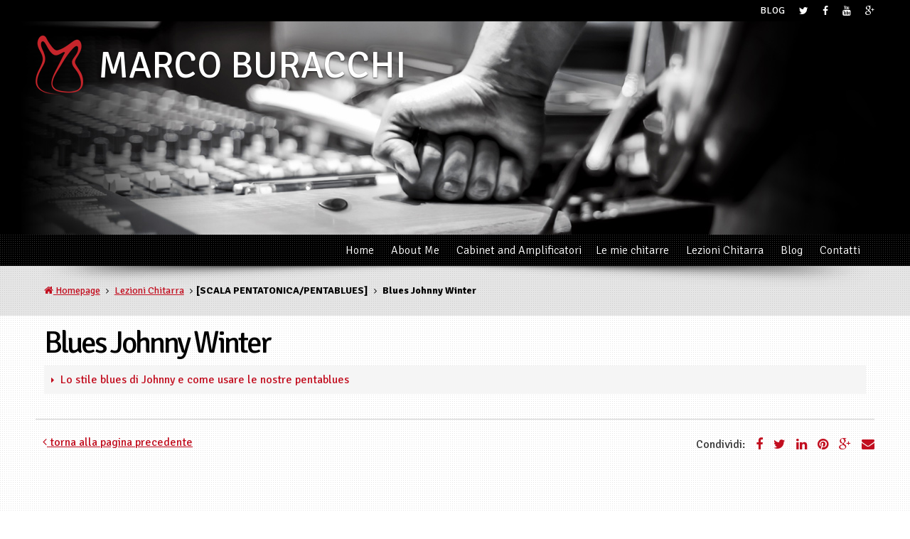

--- FILE ---
content_type: text/html; charset=UTF-8
request_url: https://marcoburacchi.it/lezioni-chitarra/547/blues-johnny-winter
body_size: 11522
content:
<head>
    <base href="https://marcoburacchi.it/">
    <meta http-equiv="Content-Type" content="text/html; charset=utf-8" />
    <title>Blues Johnny Winter | Marco Buracchi</title>
<meta name="description" content="" />
    <meta name="keywords" content="" />
    <meta name="robots" content="index, follow" />
    <meta name="googlebot" content="index, follow" />
    <meta name="author" content="Nur Internet Marketing - www.nur.it" />
    <meta name="language" content="it" />
    <meta name="viewport" content="width=device-width, initial-scale=1">
    <meta name="format-detection" content="telephone=no" />
    <meta http-equiv="imagetoolbar" content="no" />
    <meta name="SKYPE_TOOLBAR" content="SKYPE_TOOLBAR_PARSER_COMPATIBLE" />
    <meta property="og:title" content="Blues Johnny Winter"/>
    <meta property="og:description" content=""/>
    <meta property="og:type" content="website"/>
    <meta property="og:image" content="https://marcoburacchi.it/img/placeholder.jpg"/>
    <meta property="og:url" content="http://marcoburacchi.it/lezioni-chitarra/547/blues-johnny-winter"/>    <link rel="shortcut icon" href="favicon.ico" />
    <link rel="icon" sizes="32x32" href="img/icon/favicon-32.png">
    <link rel="apple-touch-icon-precomposed" sizes="152x152" href="img/icon/favicon-152.png">
    <link rel="apple-touch-icon-precomposed" sizes="144x144" href="img/icon/favicon-144.png">
    <link rel="apple-touch-icon-precomposed" sizes="120x120" href="img/icon/favicon-120.png">
    <link rel="apple-touch-icon-precomposed" sizes="114x114" href="img/icon/favicon-114.png">
    <link rel="apple-touch-icon-precomposed" sizes="72x72" href="img/icon/favicon-72.png">
    <link rel="apple-touch-icon-precomposed" href="img/icon/favicon-57.png">
    
    <link href="css/mb.css" rel="stylesheet" type="text/css" />
    <link href="css/font-awesome.min.css" rel="stylesheet" type="text/css" /> <!-- http://fortawesome.github.io/Font-Awesome/icons/ -->
    <!--script type="text/javascript" src="http://ajax.googleapis.com/ajax/libs/jquery/1.10.2/jquery.min.js"></script-->
    <script type="text/javascript" src="js/main.js"></script>
    
    <link href="js/fancybox/jquery.fancybox.css" rel="stylesheet" type="text/css" />
    <link href="css/audioplayer.css" rel="stylesheet" type="text/css" />
    
    <script type="text/javascript">var switchTo5x=true;</script>
    <script type="text/javascript" src="https://w.sharethis.com/button/buttons.js"></script>
    <script type="text/javascript">stLight.options({publisher: "5a869f06-8f2f-4972-a068-db1ef54ae05e", doNotHash: false, doNotCopy: false, hashAddressBar: false});</script>
    <!-- audio player -->
    <script type="text/javascript" src="js/audioplayer.js"></script>
    <script>
  (function(i,s,o,g,r,a,m){i['GoogleAnalyticsObject']=r;i[r]=i[r]||function(){
  (i[r].q=i[r].q||[]).push(arguments)},i[r].l=1*new Date();a=s.createElement(o),
  m=s.getElementsByTagName(o)[0];a.async=1;a.src=g;m.parentNode.insertBefore(a,m)
  })(window,document,'script','//www.google-analytics.com/analytics.js','ga');

  ga('create', 'UA-62460353-1', 'auto');
  ga('send', 'pageview');

</script>    <script type="text/javascript" src="https://www.nurpoint.com/cookies-policy.php?url=cookies&lang=ITA"></script>
</head><body>
    <div class="top">
    <div class="container">
        <ul>
            <li><a href="http://www.marcoburacchi.it/blog/" title="Blog">BLOG</a></li>
            <li><a href="https://twitter.com/Marcoburacchi" target="_blank" title=""><i class="fa fa-twitter"></i></a></li>
            <li><a href="https://www.facebook.com/MarcoBuracchi" target="_blank" title=""><i class="fa fa-facebook"></i></a></li>
            <li><a href="https://www.youtube.com/user/MarcoBuracchi" target="_blank" title=""><i class="fa fa-youtube"></i></a></li>
            <li><a href="https://plus.google.com/110073589523653428662/posts" target="_blank" title=""><i class="fa fa-google-plus"></i></a></li>
            <!--li class="lang">
                                    <a href="http://www.marcoburacchi.it/test/en/" title="English Version"><i class="fa fa-globe"></i> ENG</a>
                            </li-->
        </ul>
    </div>
</div>
<div class="header">
    <div class="container">
        <a href="" class="logo" title="Homepage | Marco Buracchi">Marco Buracchi</a>
    </div>
</div> <!-- end 'header' -->

<div class="slimmenu-container">
    <div class="container">
        <ul class="slimmenu">
            <li><a href="" title="Homepage | Marco Buracchi">Home</a></li>
            <li><a href="about-me" title="About Me | Marco Buracchi">About Me</a></li>
            <!--li class="sub"><a href="gears" title="Gears | Marco Buracchi">Gears</a-->
            <li><a href="gears/509/cabinet-and-amplificatori" title="Cabinet and Amplificatori">Cabinet and Amplificatori</a></li><li><a href="gears/508/le-mie-chitarre" title="Le mie chitarre">Le mie chitarre</a></li>            <!--/li-->
                            <li><a href="lezioni-chitarra" title="Lezioni Chitarra | Marco Buracchi">Lezioni Chitarra</a></li>
                <li><a href="il-blog" title="Blog | Marco Buracchi">Blog</a></li>
                        <!--li><a href="news" title="News | Marco Buracchi">News</a></li-->
            <li><a href="contatti" title="Contatti | Marco Buracchi">Contatti</a></li>
        </ul><div class="clear"></div>
    </div>
</div> <!-- end 'slimmenu-container' --><div class="breadcrumbs">
    <div class="container">
        <div class="col1">
            <a href="" title="Homepage"><i class="fa fa-home"></i> Homepage</a> <i class="fa fa-angle-right"></i>
            <a href="lezioni-chitarra" title="Lezioni Chitarra">Lezioni Chitarra</a> <i class="fa fa-angle-right"></i><strong>[SCALA PENTATONICA/PENTABLUES]</strong> <i class="fa fa-angle-right"></i>            <strong>Blues Johnny Winter</strong>
        </div><div class="clear"></div>
    </div>
</div>
    <div class="container">
        <div class="col1">
            <div class="blk-title">
                <h1>Blues Johnny Winter</h1>
                            </div>
                    </div><div class="clear"></div>
        
			<div class="col1"><ul class="list"><li><a href="http://www.marcoburacchi.it/blog/2014/07/19/johnny-winter-r-i-p/" title="Lo stile blues di Johnny e come usare le nostre pentablues" target="_blank"><i class="fa fa-caret-right"></i> Lo stile blues di Johnny e come usare le nostre pentablues</a></li></ul><div class="clear"></div></div>
			<div class="clear"></div>        <ul class="share-icons" style="margin-top: 30px;">
    <li><span class='st_email_custom' displayText='' style="background-image: none !important; cursor: pointer; color: #c20e1f; line-height: 20px; font-size: 18px; width: 20px; padding: 0 0 0 5px;"><i class="fa fa-envelope"></i></span></li>
    <li><span class='st_googleplus_custom' displayText='' style="background-image: none !important; cursor: pointer; color: #c20e1f; line-height: 20px; font-size: 18px; width: 20px; padding: 0 0 0 5px;"><i class="fa fa-google-plus"></i></span></li>
    <li><span class='st_pinterest_custom' displayText='' style="background-image: none !important; cursor: pointer; color: #c20e1f; line-height: 20px; font-size: 18px; width: 20px; padding: 0 0 0 5px;"><i class="fa fa-pinterest"></i></span></li>
    <li><span class='st_linkedin_custom' displayText='' style="background-image: none !important; cursor: pointer; color: #c20e1f; line-height: 20px; font-size: 18px; width: 20px; padding: 0 0 0 5px;"><i class="fa fa-linkedin"></i></span></li>
    <li><span class='st_twitter_custom' displayText='' style="background-image: none !important; cursor: pointer; color: #c20e1f; line-height: 20px; font-size: 18px; width: 20px; padding: 0 0 0 5px;"><i class="fa fa-twitter"></i></span></li>
    <li><span class='st_facebook_custom' displayText='' style="background-image: none !important; cursor: pointer; color: #c20e1f; line-height: 20px; font-size: 18px; width: 20px; padding: 0 0 0 5px;"><i class="fa fa-facebook"></i></span></li>
    
    <li><p>Condividi:</p></li>
    
            <div class="blk-txt">
            <a href="javascript:history.go(-1);" class="align-right" title="torna alla pagina precedente" style="float: left; margin: -3px 0 0 10px;"><i class="fa fa-angle-left"></i> torna alla pagina precedente</a>
        </div>
    </ul>
<div class="clear"></div>    </div> <!-- end 'container' -->
    <div class="container">
    <div class="col1">
        <div style="display: block; width: 100%; height: 110px; overflow-x: hidden; overflow-y: hidden; text-align: center;">
            &nbsp;<br>&nbsp;
            <script async src="//pagead2.googlesyndication.com/pagead/js/adsbygoogle.js"></script>
            <!-- Lezioni di chitarra -->
            <ins class="adsbygoogle"
                 style="display:inline-block;width:728px;height:90px"
                 data-ad-client="ca-pub-6976724545321702"
                 data-ad-slot="4028371674"></ins>
            <script>
            (adsbygoogle = window.adsbygoogle || []).push({});
            </script>
        </div>
        <div class="clear"></div>
    </div>
</div><div class="clear"></div>

<div class="footer">
    <div class="container">
        <div class="col2">
            <div class="blk-txt">
                <p>&copy; 2026 <strong>Marco Buracchi</strong> - <a href="privacy.htm" class="go-popup" title="Privacy">Privacy</a> - <a href="cookies" title="Informativa Cookies">Informativa Cookies</a> - <a href="javascript:void(0);" class="go-top" title="torna all'inizio">torna all'inizio</a></p>
            </div>
        </div>
        <div class="col2">
            <div class="blk-txt">
                <a class="nur" href="http://www.nur.it/" target="_blank" title="Nur Internet Marketing">Internet Marketing</a><div class="clear"></div>
            </div>
        </div><div class="clear"></div>
    </div>
</div>

<!-- main library -->
<script type="text/javascript" src="js/jquery-easing-1.3.js"></script> <!--script src="http://cdnjs.cloudflare.com/ajax/libs/jquery-easing/1.3/jquery.easing.min.js"></script-->
<!-- menu -->
<script type="text/javascript" src="js/jquery.slimmenu.min.js"></script>
<!-- blk slideshow -->
<script type="text/javascript" src="js/jquery.flexslider-min.js"></script>
<!-- fancybox -->
<script type="text/javascript" src="js/fancybox/jquery.fancybox.pack.js"></script>
<!-- initilize -->
<script type="text/javascript" src="js/mb.js"></script>
<script type="text/javascript">
    $( function() {
        $('audio').audioPlayer();
        
        $('.audioplayer-playpause').on("click", function(e) {
            $('.audioplayer-playpause').not(this).each(function() {
                if($(this).parent().hasClass('audioplayer-playing')) {
                    $(this).parent().find('audio').attr('id', 'curr-analysing-id');
                    document.getElementById('curr-analysing-id').pause();
                    $('#curr-analysing-id').removeAttr('id');
                    $(this).parent().removeClass('audioplayer-playing');
                    $(this).parent().addClass('audioplayer-stopped');
                }
            });
        });
    });
</script>
</body>
</html>

--- FILE ---
content_type: text/html; charset=utf-8
request_url: https://www.google.com/recaptcha/api2/aframe
body_size: 265
content:
<!DOCTYPE HTML><html><head><meta http-equiv="content-type" content="text/html; charset=UTF-8"></head><body><script nonce="A38tX62tb6tEoDH6YZn1Vg">/** Anti-fraud and anti-abuse applications only. See google.com/recaptcha */ try{var clients={'sodar':'https://pagead2.googlesyndication.com/pagead/sodar?'};window.addEventListener("message",function(a){try{if(a.source===window.parent){var b=JSON.parse(a.data);var c=clients[b['id']];if(c){var d=document.createElement('img');d.src=c+b['params']+'&rc='+(localStorage.getItem("rc::a")?sessionStorage.getItem("rc::b"):"");window.document.body.appendChild(d);sessionStorage.setItem("rc::e",parseInt(sessionStorage.getItem("rc::e")||0)+1);localStorage.setItem("rc::h",'1769373976163');}}}catch(b){}});window.parent.postMessage("_grecaptcha_ready", "*");}catch(b){}</script></body></html>

--- FILE ---
content_type: text/css
request_url: https://marcoburacchi.it/css/mb.css
body_size: 17688
content:
@charset "utf-8";
@import url(https://fonts.googleapis.com/css?family=Signika:400,300,600,700);
@font-face { font-family: 'flexslider-icon'; src:url('fonts/flexslider-icon.eot'); src:url('fonts/flexslider-icon.eot?#iefix') format('embedded-opentype'),url('fonts/flexslider-icon.woff') format('woff'),url('fonts/flexslider-icon.ttf') format('truetype'),url('fonts/flexslider-icon.svg#flexslider-icon') format('svg'); font-weight: normal; font-style: normal; }

/* common */
* { margin: 0; padding: 0; }
body { font-family: 'Signika', sans-serif; background: #fff url('../img/body-bg.gif'); }
a:active, a:focus, input:focus, textarea:focus, :focus { outline: none !important; }
input, textarea { -webkit-appearance: none; -moz-appearance: none; border-radius: 0; }
input::-webkit-input-placeholder, textarea::-webkit-input-placeholder { color: #d7bf81; }
input::-moz-placeholder, textarea::-moz-placeholder { color: #d7bf81; }
img { -moz-user-select: none; -khtml-user-select: none; -webkit-user-select: none; -o-user-select: none; }
a img { border: 0; }
.align-left { float: left; }
.align-right { float: right; }
.txt-left { text-align: left; }
.txt-right { text-align: right; }
.txt-center { text-align: center; }
.no-margin { margin: 0 !important; }
.fluid { width: 100%; height: auto; }
.clear { clear: both; }

/* layout */
.container { position: relative; width: 1180px; margin: 0 auto; }
.col1, .col2, .col3, .col33, .col4, .col444, .col5, .col55, .col555, .col5555 { position: relative; float: left; margin: 0 1%; }
.col1 { width: 98%; }
.col2 { width: 48%; }
.col3 { width: 31.3333%; }
.col33 { width: 64.6666%; }
.col4 { width: 23%; }
.col444 { width: 73%; }
.col5555 { width: 78%; }
.col5 { width: 18%; }

/* blk */
/*.slimmenu-container, */.blk-txt, .blk-img, .blk-txt-img, .blk-video, .blk-map, .blk-attachment { margin-bottom: 20px; }

.blk-title { margin-bottom: 7px; }
.blk-title h1 { font-size: 43px; font-weight: 400; line-height: 48px; letter-spacing: -3px; }
.blk-title h2 { font-size: 33px; font-weight: 400; line-height: 38px; letter-spacing: -2px; }
.blk-txt h3 { font-size: 25px; font-weight: 400; line-height: 30px; letter-spacing: -1px; }

.blk-txt p, .blk-txt-img p { margin-bottom: 10px; font-size: 18px; font-weight: 300; line-height: 24px; color: #333; }
.blk-txt p strong, .blk-txt-img p strong { font-weight: 700; }
.blk-txt ul, .blk-txt-img ul { margin: 15px 0 15px 10px; }
.blk-txt ul li, .blk-txt-img ul li { padding-left: 13px; list-style: none; font-size: 18px; font-weight: 300; line-height: 24px; color: #333; background: url('../img/blk-txt-ul-li-marker.png') 0 10px no-repeat; }

a.overlay { position: relative; display: table; width: 100%; margin-bottom: 10px; }
a.overlay img { width: 100%; height: auto; margin: 0; }
.more { position: absolute; display: block; width: 100%; height: 100%;  text-align: center; line-height: 100%; background-color: #000; -webkit-opacity: 0; -moz-opacity: 0; opacity: 0; filter: alpha(opacity=0); -webkit-transition: all 0.25s ease-out 0s; -moz-transition: all 0.25s ease-out 0s; -ms-transition: all 0.25s ease-out 0s; -o-transition: all 0.25s ease-out 0s; transition: all 0.25s ease-out 0s; }
.more i { position: absolute; top: 0; right: 0; bottom: 0; left: 0; width: 50px; height: 50px; margin: auto; text-align: center; font-size: 50px; line-height: 50px; color: #fff; }
a.overlay:hover .more { -webkit-opacity: 0.5; -moz-opacity: 0.5; opacity: 0.5; filter: alpha(opacity=50); }

.blk-txt-img .overlay { float: left; width: 35%; margin-right: 10px; }
.blk-txt-img ul { overflow: hidden; }

.blk-video { position: relative; display: block; width: 100%; padding-top: 56.25%; }
.blk-video iframe { position: absolute; top: 0; display: block; width: 100%; height: 100%; border: 0; }

.blk-audio { position: relative; display: block; width: 100%; margin-bottom: 20px; }
audio { font-size: 100%; font-family: inherit; font-weight: inherit; font-style: inherit; line-height: inherit; vertical-align: baseline; border: 0; outline: 0; padding: 0; margin: 0; display: inline-block; *display: inline; *zoom: 1; }
audio:not([controls]) { display: none; }

.blk-map iframe { width: 100%; height: 400px; border: 0; }

a.download-file:link, a.download-file:visited { position: relative; display: inline-block; min-height: 31px; padding: 5px 20px 8px 31px; text-decoration: none; line-height: 20px; color: #c20e1f; background-color: #f5f5f5; border: #ddd 1px solid; border-radius: 4px; -webkit-border-radius: 4px; -moz-border-radius:4px; overflow: hidden; }
a.download-file:hover { color: #fff; background-color: #c20e1f; border: #fff 1px solid; }
a.download-file .symbol { position: absolute; left: 0; top: 0; display: block; width: 31px; height: 31px; text-align: center; }
a.download-file .symbol i { line-height: 31px; }
a.download-file .slide-icon { position: absolute; display: block; left: 0; top: -31px; width: 31px; height: 31px; text-align: center; color: #fff; opacity: 0; }
a.download-file .slide-icon i { line-height: 31px; }

a.download-file:hover .symbol { opacity: 0; }
a.download-file:hover .slide-icon { -webkit-animation: slideDown 0.9s linear infinite; -moz-animation: slideDown 0.9s linear infinite; animation: slideDown 0.9s linear infinite; opacity: 1; z-index: 10; }
@keyframes slideDown { 
    0% { top: -31px; }
    100% { top: 80px;}
}
@-webkit-keyframes slideDown {
    0% { top: -31px; }
    100% { top: 80px;}
}
@-moz-keyframes slideDown{
    0% { top: -31px; }
    100% { top: 80px;}
}

.flex-direction-nav { *height: 0; }
.flex-direction-nav a  { text-decoration: none; display: block; position: absolute; top: 50%; z-index: 10; overflow: hidden; cursor: pointer; color: rgba(255,255,255,0.6); /*text-shadow: 1px 1px 0 rgba(255,255,255,0.3);*/ -webkit-transition: all .3s ease; -moz-transition: all .3s ease; transition: all .3s ease; }
.flex-direction-nav a:before { font-family: "flexslider-icon"; display: inline-block; content: '\f001'; }
.flex-direction-nav a.flex-next:before  { content: '\f002'; }
.flex-direction-nav .flex-prev { left: 10px; }
.flex-direction-nav .flex-next { right: 10px; text-align: right; }

.blk-slideshow { position: relative; width: 100%; margin-bottom: 30px; font-size: 0; line-height: 0; }
.blk-slideshow .flex-direction-nav a { color: #c20e1f; }
.blk-slideshow .flex-prev { opacity: .3; left: 10px; }
.blk-slideshow .flex-next { opacity: .3; right: 10px; }
.blk-slideshow .flex-prev:hover { opacity: 1 !important; }
.blk-slideshow .flex-next:hover { opacity: 1 !important; }
.blk-slideshow .flex-direction-nav a { width: 40px; height: 40px; margin: -20px 0 0 0; }
.blk-slideshow .flex-direction-nav a:before { font-size: 40px; line-height: 40px; }
.blk-slideshow ul li { list-style: none; }
.blk-slideshow li img { width: 100%; height: auto; }
.blk-slideshow .slides li .data { display: block; padding: 0 0 10px 10px; font-size: 20px; font-weight: 700; color: #555; }
.blk-slideshow .slides li a { display: block; padding: 0 10px; text-decoration: none; font-weight: 700; color: #1570a6; }
.blk-slideshow .slides li a:hover { color: #162128; }

a.toggle-btn { display: block; padding: 13px 10px 15px 10px; margin-bottom: 10px; font-size: 18px; line-height: 18px; text-decoration: none; color: #c20e1f; background-color: #f5f5f5; border: #ddd 1px solid; border-radius: 4px; -webkit-border-radius: 4px; -moz-border-radius:4px; }
a.toggle-btn:hover, a.toggle-btn-active { color: #fff; background-color: #333; border: #fff 1px solid; }
a.toggle-btn i { padding-right: 10px; }
a.toggle-btn i.fa-minus { display: none; }
.toggle-content { padding: 0 0 10px 0; display: none; }

.list li { margin-bottom: 5px; list-style: none; background-color: #e9e9e9; }
.list li:nth-child(odd) { background-color: #f5f5f5; }
.list li a:link, .list li a:visited { display: block; padding: 10px; text-decoration: none; color: #c20e1f; }
.list li a:hover { background-color: #d0d0d0; }
.list li a i { margin-right: 5px; font-size: 12px; }

/* link */
.breadcrumbs a:link, .breadcrumbs a:visited, .blk-title a:link, .blk-title a:visited, .blk-txt a:link, .blk-txt a:visited, .blk-txt-img a:link, .blk-txt-img a:visited { font-weight: 400; color: #c20e1f; }
.breadcrumbs a:hover, .blk-title a:hover, .blk-txt a:hover, .blk-txt-img a:hover { text-decoration: none; color: #333; }

/* top header */
.top { width: 100%; height: 30px; color: #666; background-color: #000; }
.top .container { height: 30px; }
.top ul { position: absolute; right: 0; height: 30px; }
.top ul, .top ul li { list-style: none; }
.top ul li { float: left; display: block; height: 30px; margin-left: 20px; }
.top ul li a:link, .top ul li a:visited { font-size: 14px; text-decoration: none; line-height: 30px; color: #fff; }
.top ul li a:hover { color: #c6252b; }
.top ul li i { line-height: 30px; }

.top ul li.lang { margin-left: 30px !important; }
.top ul li.lang a:link, .top ul li.lang a:visited { display: inline-block; height: 30px; padding: 0 10px; font-size: 12px !important; background-color: #333; }
.top ul li.lang a:hover { color: #fff; background-color: #c6252b; }
.top ul li.lang a i { margin-right: 5px; }

.header { width: 100%; height: 300px; background: #000 url('../img/header-bg.jpg') 50% 0 no-repeat; }
.header .container { padding-top: 20px; }
.header a:link, .header a:visited { display: table-cell; height: 83px; padding: 0 0 0 88px; font-size: 53px; font-weight: 400; text-transform: uppercase; text-decoration: none; line-height: 83px; color: #fff; background: url('../img/logo.png') 0 0 no-repeat; }
.header a:hover { color: #c6252b; }

/* menu */
.slimmenu-container { position: relative; width: 100%; background: #000 url('../img/menu-bg.png'); }
.slimmenu-container::after { display: block; content:''; position: absolute; left: 0; bottom: -30px; display: block; width: 100%; height: 30px; background: url('../img/shadow.png') top center no-repeat; z-index: -1; }
.menu-collapser { position: relative; display: block; /*width: 100%;*/ padding-right: 55px; height: 48px; font-size: 12px; line-height: 48px; text-align: right; text-shadow: 0 1px 0 rgba(0,0,0,0.5); color: #fff; box-sizing: border-box; -moz-box-sizing: border-box; -webkit-box-sizing: border-box; }
.collapse-button { position: absolute; right: 8px; top: 40%; width: 40px; background-color: #0E0E0E; background-image: linear-gradient(to bottom, #151515, #040404); background-repeat: repeat-x; border-color: rgba(0, 0, 0, 0.1) rgba(0, 0, 0, 0.1) rgba(0, 0, 0, 0.25); border-radius: 4px 4px 4px 4px; border-style: solid; border-width: 1px; color: #FFFFFF; box-shadow: 0 1px 0 rgba(255, 255, 255, 0.1) inset, 0 1px 0 rgba(255, 255, 255, 0.075); padding: 7px 10px; text-shadow: 0 -1px 0 rgba(0, 0, 0, 0.25); cursor: pointer; font-size: 14px; text-align: center; transform: translate(0, -50%); -o-transform: translate(0, -50%); -ms-transform: translate(0, -50%); -moz-transform: translate(0, -50%); -webkit-transform: translate(0, -50%); box-sizing: border-box; -moz-box-sizing: border-box; -webkit-box-sizing: border-box }
.collapse-button:hover, .collapse-button:focus { background-image: none; background-color: #c6252b; color: #fff; }
.collapse-button .icon-bar { background-color: #F5F5F5; border-radius: 1px 1px 1px 1px; box-shadow: 0 1px 0 rgba(0, 0, 0, 0.25); display: block; height: 2px; width: 18px; margin: 2px 0; }
ul.slimmenu { /*width: 100%;*/ float: right; list-style-type: none; }
ul.slimmenu li { position: relative; display: inline-block; list-style-type: none; }
ul.slimmenu > li { margin: 0; }
ul.slimmenu > li:last-child { margin-right: 0 }
ul.slimmenu li a { display: block; padding: 12px 20px 12px 0; font-size: 16px; font-weight: 300; text-decoration: none; color: #fff; }
ul.slimmenu li a:hover { color: #c6252b; }
ul.slimmenu > li.sub { margin-right: 20px; }
ul.slimmenu li:hover .sub-collapser > i { color: #c6252b; }
ul.slimmenu > li > a.active { color: #fff; font-weight: 600; }
ul.slimmenu li > a.active:hover, ul.slimmenu li a:hover, ul.slimmenu > li:hover > a { color: #c6252b; }
ul.slimmenu li .sub-collapser { position: absolute; right: 0; top: 0; width: 20px; height: 100%; text-align: right; z-index: 999; cursor: pointer; }
ul.slimmenu li .sub-collapser:before { content: ''; display: inline-block; height: 100%; vertical-align: middle; margin-right: -0.25em; }
ul.slimmenu li .sub-collapser > i { color: #fff; font-size: 10px; display: inline-block; vertical-align: middle; }

ul.slimmenu li ul { display: block; min-width: 220px; list-style-type: none; background: #000 url('../img/menu-bg.png'); }
ul.slimmenu li ul li { display: block; padding: 0 10px; border-top: #fff 1px solid; background-color: rgba(255,255,255,.2); }
ul.slimmenu li > ul { display: none; position: absolute; left: 0; top: 100%; z-index: 999; width: 100%; }
ul.slimmenu li > ul > li ul { display: none; position: absolute; left: 100%; top: 0; z-index: 999; width: 100%; }
ul.slimmenu li ul li a { font-size: 14px; }

ul.slimmenu.collapsed { padding-bottom: 40px; }
ul.slimmenu.collapsed li { display: block; width: 100%; box-sizing: border-box; -moz-box-sizing: border-box; -webkit-box-sizing: border-box;  }
ul.slimmenu.collapsed li a { display: block; border-bottom: 1px solid rgba(255, 255, 255, 0.3); box-sizing: border-box; -moz-box-sizing: border-box; -webkit-box-sizing: border-box; }
ul.slimmenu.collapsed li .sub-collapser { height: 40px; }
ul.slimmenu.collapsed li > ul { display: none; position: static; }

/* breadcrumbs */
.breadcrumbs { display: block; width: 100%; margin-bottom: 15px; padding: 25px 0; font-size: 14px; line-height: 20px; background-color: rgba(0,0,0,.1); }
.breadcrumbs .fa-angle-right { margin: 0 5px; font-size: 12px; }

/* share */
.share-icons { float: right; width: 100%; padding: 25px 0 60px 0; border-top: #ccc 1px solid; }
.share-icons li { float: right; height: 20px; margin: 0 0 0 10px; line-height: 20px; list-style: none; }
.share-icons li p { line-height: 20px; color: #333; }
.share-icons li a:link, .share-icons li a:visited { display: block; width: 20px; height: 20px; text-align: center; font-size: 18px; line-height: 20px; text-decoration: none; color: #c20e1f; }
.share-icons li a:hover { text-decoration: none; color: #154967; }
.share-icons li a i { line-height: 20px; }

/* footer */
.footer { display: block; margin-top: 20px; padding: 30px 0 20px 0; background-color: rgba(0,0,0,.1); }
.footer .blk-txt { margin-bottom: 0; }
.footer .blk-txt p { font-size: 14px; }
.footer a.nur:link, .footer a.nur:visited { float: right; margin-top: 5px; padding: 0 0 5px 48px; font-size: 13px; text-decoration: none; color: #333; background: url('../img/nur.png') 0 1px no-repeat; }
.footer a.nur:hover { color: #c6252b; background-position: 0 -49px; }

/* popup */
.popup { display: block; width: 94%; height: 84%; margin: 0; padding: 2% !important; }
.content-popup { display: block; width: 96%; padding-right: 4%; }

/* css3 */
/*a, .sub-collapser i { -webkit-transition: all 0.4s ease; -moz-transition: all 0.4s ease; -o-transition: all 0.4s ease; transition: all 0.4s ease; }*/
a, .sub-collapser i, .header a { transition: color 0.4s ease-out; -o-transition: color 0.4s ease-out; -moz-transition: color 0.4s ease-out; -webkit-transition: color 0.4s ease-out;  }
.top ul li.lang a, .collapse-button, a.download-file, a.toggle-btn, .list li a { transition: background-color 0.4s ease-out; -o-transition: background-color 0.4s ease-out; -moz-transition: background-color 0.4s ease-out; -webkit-transition: background-color 0.4s ease-out; }
a.nur { -webkit-transition: none; -moz-transition: none; -o-transition: none; transition: none; }
.header a { text-shadow: 0 1px 2px rgba(0,0,0,0.7); }
a.overlay img { box-shadow: 0 0 3px rgba(117,79,13,0.7); }

/* landscape tablet */
@media (min-width: 1024px) and (max-width: 1199px) {
	.container { width: 984px; }
}
/* landscape tablet */
@media (min-width: 980px) and (max-width: 1023px) {
	.container { width: 940px; }
}
/* portrait tablet to landscape and desktop */
@media (min-width: 800px) and (max-width: 979px) {
	.container { width: 760px; }
}
/* portrait tablet to landscape and desktop */
@media (min-width: 768px) and (max-width: 799px) {
	.container { width: 728px; }
}
/* landscape phone to portrait tablet */
@media (min-width: 600px) and (max-width: 767px) {
	.container { width: 560px; }
	.col2, .col3, .col33, .col4, .col444, .col5 { width: 98%; }
	
	.menu-collapser { clear: both; }
	.collapse-button { margin: 4px 0 4px 259px; }
	ul.slimmenu { width: 100%; margin-top: 0; }
	ul.slimmenu li ul { background: none; }
	
	.footer a.nur:link, .footer a.nur:visited { float: none; }
}
/* landscape phone to portrait tablet */
@media (min-width: 480px) and (max-width: 599px) {
	.container { width: 440px; }
	.col2, .col3, .col33, .col4, .col444, .col5 { width: 98%; }
	
	.header a:link, .header a:visited { font-size: 40px; font-weight: 600; line-height: 83px; }
	
	.menu-collapser { clear: both; }
	.collapse-button { margin: 4px 0 4px 199px; }
	ul.slimmenu { width: 100%; margin-top: 0; }
	ul.slimmenu li ul { background: none; }
	
	.footer a.nur:link, .footer a.nur:visited { float: none; }
}
/* mobile portrait (320x480) */
@media (max-width: 479px) {
	.container { width: 274px; }
	.col2, .col3, .col33, .col4, .col444, .col5 { width: 98%; }
	
	.header a:link, .header a:visited { font-size: 34px; font-weight: 700; line-height: 42px; }
	
	.menu-collapser { clear: both; }
	.collapse-button { margin: 4px 0 4px 116px; }
	ul.slimmenu { width: 100%; margin-top: 0; }
	ul.slimmenu li ul { background: none; }
	
	.footer a.nur:link, .footer a.nur:visited { float: none; }
}

/* aggiunti gino il 21/05/2015*/
ol, ol ul { margin: 10px 0 0 20px; font-size: 18px; font-weight: 300; line-height: 24px; color: #333; }

--- FILE ---
content_type: text/css
request_url: https://marcoburacchi.it/js/fancybox/jquery.fancybox.css
body_size: 5016
content:
/*! fancyBox v2.1.5 fancyapps.com | fancyapps.com/fancybox/#license */
.fancybox-wrap,
.fancybox-skin,
.fancybox-outer,
.fancybox-inner,
.fancybox-image,
.fancybox-wrap iframe,
.fancybox-wrap object,
.fancybox-nav,
.fancybox-nav span,
.fancybox-tmp { padding: 0; margin: 0; border: 0; outline: none; vertical-align: top; }
.fancybox-wrap { position: absolute; top: 0; left: 0; z-index: 8020000; }
.fancybox-skin { position: relative; background: #f9f9f9; color: #444; text-shadow: none; -webkit-border-radius: 4px; -moz-border-radius: 4px; border-radius: 4px; }
.fancybox-opened { z-index: 8030000; }
.fancybox-opened .fancybox-skin { -webkit-box-shadow: 0 10px 25px rgba(0, 0, 0, 0.5); -moz-box-shadow: 0 10px 25px rgba(0, 0, 0, 0.5); box-shadow: 0 10px 25px rgba(0, 0, 0, 0.5); }
.fancybox-outer, .fancybox-inner { position: relative; }
.fancybox-inner { overflow: hidden; }
.fancybox-type-iframe .fancybox-inner { -webkit-overflow-scrolling: touch; }
.fancybox-error { color: #444; font-family: 'Lato', sans-serif; font-size: 14px; margin: 0; padding: 15px; white-space: nowrap; }
.fancybox-image, .fancybox-iframe { display: block; width: 100%; height: 100%; }
.fancybox-image { max-width: 100%; max-height: 100%; }

.fancybox-close, .fancybox-prev span, .fancybox-next span { -webkit-transition: background-color 0.4s linear; -moz-transition: background-color 0.4s linear; -o-transition: background-color 0.4s linear; transition: background-color 0.4s linear; }

#fancybox-loading { position: fixed; top: 50%; left: 50%; margin-top: -123px; margin-left: -20px; background: url('fancybox.png') 0 -123px; opacity: 0.8; cursor: pointer; z-index: 8060000; }
#fancybox-loading div { width: 41px; height: 41px; background: url('fancybox_loading.gif') center center no-repeat; }

.fancybox-close { position: absolute; top: -20px; right: -20px; width: 41px; height: 41px; cursor: pointer; z-index: 8040000; background: #000 url('fancybox.png') 0 0 no-repeat; }
.fancybox-close:hover { background: #c6252b url('fancybox.png') 0 0 no-repeat; }

.fancybox-nav { position: absolute; top: 0; width: 40%; height: 100%; cursor: pointer; text-decoration: none; background: transparent url('blank.gif'); /* helps IE */ -webkit-tap-highlight-color: rgba(0,0,0,0); z-index: 8040000; }
.fancybox-prev { left: 0; }
.fancybox-next { right: 0; }
.fancybox-nav span { position: absolute; top: 50%; width: 41px; height: 41px; margin-top: -18px; cursor: pointer; z-index: 8040000; visibility: hidden; }
.fancybox-prev span { left: -21px; background: #d7bf81 url('fancybox.png') 0 -41px no-repeat; }
.fancybox-prev span:hover { background: #d7bf81 url('fancybox.png') 0 -41px no-repeat; }
.fancybox-next span { right: -21px; background: #754f0d url('fancybox.png') 0 -82px no-repeat; }
.fancybox-next span:hover { background: #d7bf81 url('fancybox.png') 0 -82px no-repeat; }
.fancybox-nav:hover span { visibility: visible; }

.fancybox-tmp { position: absolute; top: -99999px; left: -99999px; visibility: hidden; max-width: 99999px; max-height: 99999px; overflow: visible !important; }

/* Overlay helper */
.fancybox-lock { overflow: hidden !important; width: auto; }
.fancybox-lock body { overflow: hidden !important; }
.fancybox-lock-test { overflow-y: hidden !important; }
.fancybox-overlay { position: absolute; top: 0; left: 0; overflow: hidden !important; display: none; z-index: 8010000; background: url('fancybox_overlay.png'); }
.fancybox-overlay-fixed { position: fixed; bottom: 0; right: 0; overflow: hidden !important; }
.fancybox-lock .fancybox-overlay { overflow: auto; overflow-y: scroll; }

/* Title helper */
.fancybox-title { visibility: hidden; font-family: 'Lato', sans-serif; font-size: 12px; font-weight: 400; position: relative; text-shadow: none; z-index: 8050000; }
.fancybox-opened .fancybox-title { visibility: visible; }
.fancybox-title-float-wrap { position: absolute; bottom: 0; right: 50%; margin-bottom: -35px; z-index: 8050000; text-align: center; }
.fancybox-title-float-wrap .child { display: inline-block; margin-right: -100%; padding: 2px 20px; background: transparent; background: rgba(0,0,0,0.8); -webkit-border-radius: 15px; -moz-border-radius: 15px; border-radius: 15px; text-shadow: 0 1px 2px #222; color: #fff; font-weight: bold; line-height: 24px; white-space: nowrap; }
.fancybox-title-outside-wrap { position: relative; margin-top: 10px; color: #fff; }
.fancybox-title-inside-wrap { padding-top: 10px; }
.fancybox-title-over-wrap { position: absolute; bottom: 0; left: 0; color: #fff; padding: 10px; background: #000; background: rgba(0,0,0,0.8); }

/*Retina graphics!*/
@media only screen and (-webkit-min-device-pixel-ratio: 1.5), only screen and (min--moz-device-pixel-ratio: 1.5), only screen and (min-device-pixel-ratio: 1.5){
	#fancybox-loading, .fancybox-close, .fancybox-prev span, .fancybox-next span { background-image: url('fancybox@2x.png'); background-size: 44px 152px; }
	#fancybox-loading div { background-image: url('fancybox_loading@2x.gif'); background-size: 24px 24px; }
}

--- FILE ---
content_type: text/css
request_url: https://marcoburacchi.it/css/audioplayer.css
body_size: 9281
content:
.audioplayer {
	height: 2.5em; /* 40 */
	color: #fff;
	text-shadow: 1px 1px 0 #000;
	border: 1px solid #222;
	position: relative;
	z-index: 1;
	background: #333;
	background: -webkit-gradient( linear, left top, left bottom, from( #444 ), to( #222 ) );
	background: -webkit-linear-gradient( top, #444, #222 );
	background: -moz-linear-gradient( top, #444, #222 );
	background: -ms-radial-gradient( top, #444, #222 );
	background: -o-linear-gradient( top, #444, #222 );
	background: linear-gradient( top, #444, #222 );
	-webkit-box-shadow: inset 0 1px 0 rgba( 255, 255, 255, .15 ), 0 0 1.25em rgba( 0, 0, 0, .5 ); /* 20 */
	-moz-box-shadow: inset 0 1px 0 rgba( 255, 255, 255, .15 ), 0 0 1.25em rgba( 0, 0, 0, .5 ); /* 20 */
	box-shadow: inset 0 1px 0 rgba( 255, 255, 255, .15 ), 0 0 1.25em rgba( 0, 0, 0, .5 ); /* 20 */
	-webkit-border-radius: 2px;
	-moz-border-radius: 2px;
	border-radius: 2px;
}
	.audioplayer-mini {
		width: 2.5em; /* 40 */
		margin: 0 auto;
	}
	.audioplayer > div {
		position: absolute;
	}
	.audioplayer-playpause {
		width: 2.5em; /* 40 */
		height: 100%;
		text-align: left;
		text-indent: -9999px;
		cursor: pointer;
		z-index: 2;
		top: 0;
		left: 0;
	}
		.audioplayer:not(.audioplayer-mini) .audioplayer-playpause {
			border-right: 1px solid #555;
			border-right-color: rgba( 255, 255, 255, .1 );
		}
		.audioplayer-mini .audioplayer-playpause {
			width: 100%;
		}
		.audioplayer-playpause:hover,
		.audioplayer-playpause:focus {
			background-color: #222;
		}
		.audioplayer-playpause a {
			display: block;
		}
		.audioplayer:not(.audioplayer-playing) .audioplayer-playpause a {
			width: 0;
			height: 0;
			border: 0.5em solid transparent; /* 8 */
			border-right: none;
			border-left-color: #fff;
			content: '';
			position: absolute;
			top: 50%;
			left: 50%;
			margin: -0.5em 0 0 -0.25em; /* 8 4 */
		}
		.audioplayer-playing .audioplayer-playpause a {
			width: 0.75em; /* 12 */
			height: 0.75em; /* 12 */
			position: absolute;
			top: 50%;
			left: 50%;
			margin: -0.375em 0 0 -0.375em; /* 6 */
		}
			.audioplayer-playing .audioplayer-playpause a:before,
			.audioplayer-playing .audioplayer-playpause a:after {
				width: 40%;
				height: 100%;
				background-color: #fff;
				content: '';
				position: absolute;
				top: 0;
			}
			.audioplayer-playing .audioplayer-playpause a:before {
				left: 0;
			}
			.audioplayer-playing .audioplayer-playpause a:after {
				right: 0;
			}
	.audioplayer-time {
		width: 4.375em; /* 70 */
		height: 100%;
		line-height: 2.375em; /* 38 */
		text-align: center;
		z-index: 2;
		top: 0;
	}
		.audioplayer-time-current {
			border-left: 1px solid #111;
			border-left-color: rgba( 0, 0, 0, .25 );
			left: 2.5em; /* 40 */
		}
		.audioplayer-time-duration {
			border-right: 1px solid #555;
			border-right-color: rgba( 255, 255, 255, .1 );
			right: 2.5em; /* 40 */
		}
			.audioplayer-novolume .audioplayer-time-duration {
				border-right: 0;
				right: 0;
			}
	.audioplayer-bar {
		height: 0.875em; /* 14 */
		background-color: #222;
		cursor: pointer;
		z-index: 1;
		top: 50%;
		right: 6.875em; /* 110 */
		left: 6.875em; /* 110 */
		margin-top: -0.438em; /* 7 */
	}
		.audioplayer-novolume .audioplayer-bar {
			right: 4.375em; /* 70 */
		}
		.audioplayer-bar div {
			width: 0;
			height: 100%;
			position: absolute;
			left: 0;
			top: 0;
		}
		.audioplayer-bar-loaded {
			background-color: #333;
			z-index: 1;
		}
		.audioplayer-bar-played {
			background: #c00;
			/*background: #007fd1;
			background: -webkit-gradient( linear, left top, right top, from( #007fd1 ), to( #c600ff ) );
			background: -webkit-linear-gradient( left, #007fd1, #c600ff );
			background: -moz-linear-gradient( left, #007fd1, #c600ff );
			background: -ms-radial-gradient( left, #007fd1, #c600ff );
			background: -o-linear-gradient( left, #007fd1, #c600ff );
			background: linear-gradient( left, #007fd1, #c600ff );*/
			z-index: 2;
		}
	.audioplayer-volume {
		width: 2.5em; /* 40 */
		height: 100%;
		border-left: 1px solid #111;
		border-left-color: rgba( 0, 0, 0, .25 );
		text-align: left;
		text-indent: -9999px;
		cursor: pointer;
		z-index: 2;
		top: 0;
		right: 0;
	}
		.audioplayer-volume:hover,
		.audioplayer-volume:focus
		{
			background-color: #222;
		}
		.audioplayer-volume-button
		{
			width: 100%;
			height: 100%;
		}
			.audioplayer-volume-button a
			{
				width: 0.313em; /* 5 */
				height: 0.375em; /* 6 */
				background-color: #fff;
				display: block;
				position: relative;
				z-index: 1;
				top: 40%;
				left: 35%;
			}
				.audioplayer-volume-button a:before,
				.audioplayer-volume-button a:after
				{
					content: '';
					position: absolute;
				}
				.audioplayer-volume-button a:before
				{
					width: 0;
					height: 0;
					border: 0.5em solid transparent; /* 8 */
					border-left: none;
					border-right-color: #fff;
					z-index: 2;
					top: 50%;
					right: -0.25em;
					margin-top: -0.5em; /* 8 */
				}
				.audioplayer:not(.audioplayer-mute) .audioplayer-volume-button a:after
				{
					/* "volume" icon by Nicolas Gallagher, http://nicolasgallagher.com/pure-css-gui-icons */
					width: 0.313em; /* 5 */
					height: 0.313em; /* 5 */
					border: 0.25em double #fff; /* 4 */
					border-width: 0.25em 0.25em 0 0; /* 4 */
					left: 0.563em; /* 9 */
					top: -0.063em; /* 1 */
					-webkit-border-radius: 0 0.938em 0 0; /* 15 */
					-moz-border-radius: 0 0.938em 0 0; /* 15 */
					border-radius: 0 0.938em 0 0; /* 15 */
					-webkit-transform: rotate( 45deg );
					-moz-transform: rotate( 45deg );
					-ms-transform: rotate( 45deg );
					-o-transform: rotate( 45deg );
					transform: rotate( 45deg );
				}
		.audioplayer-volume-adjust
		{
			height: 6.25em; /* 100 */
			cursor: default;
			position: absolute;
			left: 0;
			right: -1px;
			top: -9999px;
			background: #222;
			background: -webkit-gradient( linear, left top, left bottom, from( #444 ), to( #222 ) );
			background: -webkit-linear-gradient( top, #444, #222 );
			background: -moz-linear-gradient( top, #444, #222 );
			background: -ms-radial-gradient( top, #444, #222 );
			background: -o-linear-gradient( top, #444, #222 );
			background: linear-gradient( top, #444, #222 );
			-webkit-border-top-left-radius: 2px;
			-webkit-border-top-right-radius: 2px;
			-moz-border-radius-topleft: 2px;
			-moz-border-radius-topright: 2px;
			border-top-left-radius: 2px;
			border-top-right-radius: 2px;
		}
			.audioplayer-volume:not(:hover) .audioplayer-volume-adjust
			{
				opacity: 0;
			}
			.audioplayer-volume:hover .audioplayer-volume-adjust
			{
				top: auto;
				bottom: 100%;
			}
			.audioplayer-volume-adjust > div
			{
				width: 40%;
				height: 80%;
				background-color: #222;
				cursor: pointer;
				position: relative;
				z-index: 1;
				margin: 30% auto 0;
			}
				.audioplayer-volume-adjust div div {
					width: 100%;
					height: 100%;
					position: absolute;
					bottom: 0;
					left: 0;
					background: #c00;
					/*background: #007fd1;
					background: -webkit-gradient( linear, left bottom, left top, from( #007fd1 ), to( #c600ff ) );
					background: -webkit-linear-gradient( bottom, #007fd1, #c600ff );
					background: -moz-linear-gradient( bottom, #007fd1, #c600ff );
					background: -ms-radial-gradient( bottom, #007fd1, #c600ff );
					background: -o-linear-gradient( bottom, #007fd1, #c600ff );
					background: linear-gradient( bottom, #007fd1, #c600ff );*/
				}
		.audioplayer-novolume .audioplayer-volume
		{
			display: none;
		}

	.audioplayer-play,
	.audioplayer-pause,
	.audioplayer-volume a
	{
		-webkit-filter: drop-shadow( 1px 1px 0 #000 );
		-moz-filter: drop-shadow( 1px 1px 0 #000 );
		-ms-filter: drop-shadow( 1px 1px 0 #000 );
		-o-filter: drop-shadow( 1px 1px 0 #000 );
		filter: drop-shadow( 1px 1px 0 #000 );
	}
	.audioplayer-bar,
	.audioplayer-bar div,
	.audioplayer-volume-adjust div
	{
		-webkit-border-radius: 4px;
		-moz-border-radius: 4px;
		border-radius: 4px;
	}
	.audioplayer-bar,
	.audioplayer-volume-adjust > div
	{
		-webkit-box-shadow: -1px -1px 0 rgba( 0, 0, 0, .5 ), 1px 1px 0 rgba( 255, 255, 255, .1 );
		-moz-box-shadow: -1px -1px 0 rgba( 0, 0, 0, .5 ), 1px 1px 0 rgba( 255, 255, 255, .1 );
		box-shadow: -1px -1px 0 rgba( 0, 0, 0, .5 ), 1px 1px 0 rgba( 255, 255, 255, .1 );
	}
	.audioplayer-volume-adjust div div,
	.audioplayer-bar-played
	{
		-webkit-box-shadow: inset 0 0 5px rgba( 255, 255, 255, .5 );
		-moz-box-shadow: inset 0 0 5px rgba( 255, 255, 255, .5 );
		box-shadow: inset 0 0 5px rgba( 255, 255, 255, .5 );
	}
	.audioplayer-volume-adjust
	{
		-webkit-box-shadow: -2px -2px 2px rgba( 0, 0, 0, .15 ), 2px -2px 2px rgba( 0, 0, 0, .15 );
		-moz-box-shadow: -2px -2px 2px rgba( 0, 0, 0, .15 ), 2px -2px 2px rgba( 0, 0, 0, .15 );
		box-shadow: -2px -2px 2px rgba( 0, 0, 0, .15 ), 2px -2px 2px rgba( 0, 0, 0, .15 );
	}
	.audioplayer *,
	.audioplayer *:before,
	.audioplayer *:after
	{
		-webkit-transition: color .25s ease, background-color .25s ease, opacity .5s ease;
		-moz-transition: color .25s ease, background-color .25s ease, opacity .5s ease;
		-ms-transition: color .25s ease, background-color .25s ease, opacity .5s ease;
		-o-transition: color .25s ease, background-color .25s ease, opacity .5s ease;
		transition: color .25s ease, background-color .25s ease, opacity .5s ease;
	}

--- FILE ---
content_type: text/plain
request_url: https://www.google-analytics.com/j/collect?v=1&_v=j102&a=88151448&t=pageview&_s=1&dl=https%3A%2F%2Fmarcoburacchi.it%2Flezioni-chitarra%2F547%2Fblues-johnny-winter&ul=en-us%40posix&dt=Blues%20Johnny%20Winter%20%7C%20Marco%20Buracchi&sr=1280x720&vp=1280x720&_u=IEBAAEABAAAAACAAI~&jid=953571902&gjid=1577080518&cid=1755785308.1769373975&tid=UA-62460353-1&_gid=637860509.1769373975&_r=1&_slc=1&z=445647953
body_size: -451
content:
2,cG-RWGB90F59R

--- FILE ---
content_type: application/javascript
request_url: https://marcoburacchi.it/js/mb.js
body_size: 1140
content:
$(document).ready(function(){
	// menu
	$('ul.slimmenu').slimmenu({resizeWidth:'750',collapserTitle:'MENU',easingEffect:'easeInOutQuint',animSpeed:'medium'});
	// blk slideshow
	$('.blk-slideshow').flexslider({slideshow:false,animation:"slide",controlNav:false});
	// toggle
	$("a.toggle-btn").click(function(){
		var btn=this;
		var x=$(this).attr("id");
		$("#x"+x).slideToggle(400, function(){
			if ($(this).css('display')=="block") {
				//$("#"+x+" .fa-plus").hide();
				$(btn).find(".fa-plus").hide();
				$(btn).find(".fa-minus").show();
			} else {
				$(btn).find(".fa-minus").hide();
				$(btn).find(".fa-plus").show();		
			}
		});
		$(this).toggleClass('toggle-btn-active');
		}
	)
	// scroll top
	$('.go-top').click(function(e){$('html,body').animate({scrollTop:'0px'},800);return false});
	// fancybox
	$(".zoom").fancybox({'transitionIn':'fade','transitionOut':'fade','titlePosition':'over','overlayColor':'#000','overlayOpacity':0.5,'padding':0});
	$(".go-popup").fancybox({'transitionIn':'fade','transitionOut':'fade','titlePosition':'over','overlayColor':'#000','overlayOpacity':0.5,'padding':0,'type':'iframe'});
});
	
